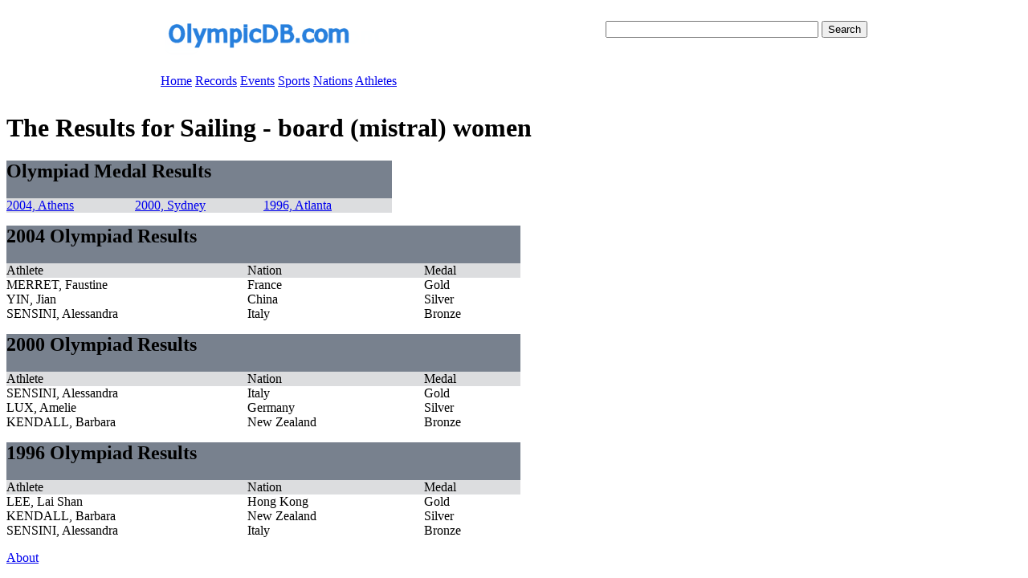

--- FILE ---
content_type: text/html
request_url: https://olympicdb.com/board-mistral-women.html
body_size: 1141
content:
<html>
<head>
<link rel="stylesheet" type="text/css" href="http://www.olympicdb.com/styles/core.css">
  <title>Results for Sailing board (mistral) women</title>
</head>
<body>

<table width="900" border="0" align="center" cellpadding="10" cellspacing="0" bgcolor="#FFFFFF">
  <tr>
   <td height="58" width="500"><a href="http://www.olympicdb.com"><img src="http://olympicdb.com/images/logo-banner.png" alt="The Olympic Database" width="293" height="54" longdesc="http://www.olympicdb.com" /></a></td>

   <td height="58" align="right">
    <div>
     <form action="http://www.google.com/cse" id="cse-search-box">
      <div>
        <input type="hidden" name="cx" value="partner-pub-7705150960225616:7dy20lpujis" />
	    <input type="text" name="q" size="31" />
	    <input type="submit" name="sa" value="Search" />
	  </div>
     </form>
    </div>
    <script type="text/javascript" src="http://www.google.com/coop/cse/brand?form=cse-search-box&amp;lang=en">
  </script>
   </td>
  </tr>
  <tr>
   <td height="34" colspan="2">
    <div id="menu" class="navigationcontainer">
			<a href="/index.html" class="navigationlink">Home</a>
			<a href="/records/records.html" class="navigationlink">Records</a>
			<a href="/all-olympiads.html" class="navigationlink">Events</a>
			<a href="/all-sports.html" class="navigationlink">Sports</a>
			<a href="/nations.html" class="navigationlink">Nations</a>
			<a href="/athletes-A.html" class="navigationlink">Athletes</a>
		</div>
   </td>

   </tr>
</table>

	<div id="contentcontainer">
		<div id="adblock">
			<script type="text/javascript">
				<!--
				google_ad_client = "pub-7705150960225616";
				google_ad_slot = "8662064144";
				google_ad_width = 120;
				google_ad_height = 600;
				//-->
			</script>
			
			<script type="text/javascript"
				src="http://pagead2.googlesyndication.com/pagead/show_ads.js">
			</script>
		</div>

		<div id="bodycontent">
				  <h1 class="maintitle">The Results for Sailing - board (mistral) women</h1>
  <p>
  <table cellpadding="0" cellspacing="0" class="resulttable">
    <tr class="collapsedbordertable">
      <td colspan="5"  bgcolor="#78818E"><h2><span class="tableheadertext">Olympiad Medal Results</span></td>
    </tr>
  <tr bgcolor="#DCDDDF" class="collapsedbordertable">
     <td width="160" class="collapsedbordertable">
       <span class="tablesubheader"><a href="# 2004"> 2004, Athens</a></span>
     </td>
     <td width="160" class="collapsedbordertable">
       <span class="tablesubheader"><a href="# 2000"> 2000, Sydney</a></span>
     </td>
     <td width="160" class="collapsedbordertable">
       <span class="tablesubheader"><a href="# 1996"> 1996, Atlanta</a></span>
     </td>
  </table>
  </p>
  <p>
  <table cellpadding="0" cellspacing="0" class="resulttable">
    <tr bordercolor="#000066" bgcolor="#78818E" class="collapsedbordertable">
      <td colspan="3" bgcolor="#78818E">
        <h2 id=" 2004" class="tableheadertext"> 2004 Olympiad Results</h2>
      </td>
    </tr>
    <tr bgcolor="#DCDDDF" class="collapsedbordertable">
      <td width="300" class="collapsedbordertable"><span class="tablesubheader">Athlete</span></td>
      <td width="220" class="collapsedbordertable"><span class="tablesubheader">Nation</span></td>
      <td width="120" class="collapsedbordertable"><span class="tablesubheader">Medal</span></td>
    </tr>
    
  <tr >
    <td>MERRET,�Faustine</td><td>France</td><td> Gold</td>
  </tr>
  
  <tr class="altresultrow">
    <td>YIN,�Jian</td><td>China</td><td> Silver</td>
  </tr>
  
  <tr >
    <td>SENSINI,�Alessandra</td><td>Italy</td><td> Bronze</td>
  </tr>
  
  </table>
  </p>
  <p>
  <table cellpadding="0" cellspacing="0" class="resulttable">
    <tr bordercolor="#000066" bgcolor="#78818E" class="collapsedbordertable">
      <td colspan="3" bgcolor="#78818E">
        <h2 id=" 2000" class="tableheadertext"> 2000 Olympiad Results</h2>
      </td>
    </tr>
    <tr bgcolor="#DCDDDF" class="collapsedbordertable">
      <td width="300" class="collapsedbordertable"><span class="tablesubheader">Athlete</span></td>
      <td width="220" class="collapsedbordertable"><span class="tablesubheader">Nation</span></td>
      <td width="120" class="collapsedbordertable"><span class="tablesubheader">Medal</span></td>
    </tr>
    
  <tr >
    <td>SENSINI,�Alessandra</td><td>Italy</td><td> Gold</td>
  </tr>
  
  <tr class="altresultrow">
    <td>LUX,�Amelie</td><td>Germany</td><td> Silver</td>
  </tr>
  
  <tr >
    <td>KENDALL,�Barbara</td><td>New Zealand</td><td> Bronze</td>
  </tr>
  
  </table>
  </p>
  <p>
  <table cellpadding="0" cellspacing="0" class="resulttable">
    <tr bordercolor="#000066" bgcolor="#78818E" class="collapsedbordertable">
      <td colspan="3" bgcolor="#78818E">
        <h2 id=" 1996" class="tableheadertext"> 1996 Olympiad Results</h2>
      </td>
    </tr>
    <tr bgcolor="#DCDDDF" class="collapsedbordertable">
      <td width="300" class="collapsedbordertable"><span class="tablesubheader">Athlete</span></td>
      <td width="220" class="collapsedbordertable"><span class="tablesubheader">Nation</span></td>
      <td width="120" class="collapsedbordertable"><span class="tablesubheader">Medal</span></td>
    </tr>
    
  <tr >
    <td>LEE,�Lai Shan</td><td>Hong Kong</td><td> Gold</td>
  </tr>
  
  <tr class="altresultrow">
    <td>KENDALL,�Barbara</td><td>New Zealand</td><td> Silver</td>
  </tr>
  
  <tr >
    <td>SENSINI,�Alessandra</td><td>Italy</td><td> Bronze</td>
  </tr>
  
  </table>
  </p>

	</div>

	<div id="footercontainer">
		<a href="/static/about.html">About</a>
	</div>	
</div>			
<!-- Google Analytics Code -->
<script type="text/javascript">
  var gaJsHost = (("https:" == document.location.protocol) ? "https://ssl." : "http://www.");
  document.write(unescape("%3Cscript src='" + gaJsHost + "google-analytics.com/ga.js' type='text/javascript'%3E%3C/script%3E"));
</script>
<script type="text/javascript">
  var pageTracker = _gat._getTracker("UA-1374735-7");
  pageTracker._initData();
  pageTracker._trackPageview();
</script>
</body>
</html>  
